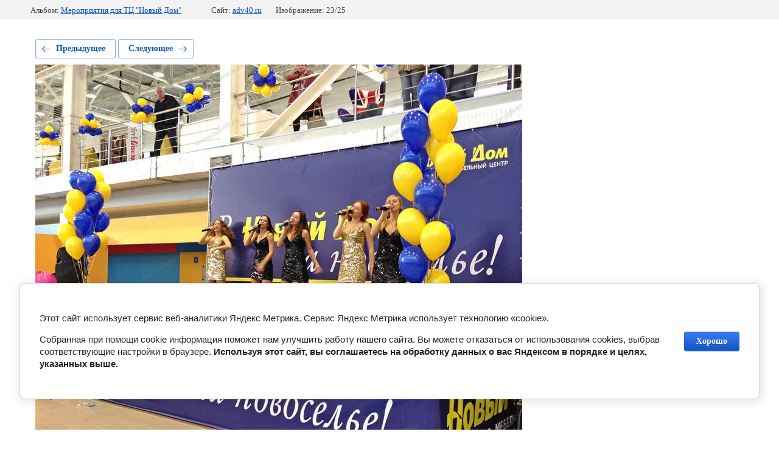

--- FILE ---
content_type: text/html; charset=utf-8
request_url: http://adv40.ru/nashi-raboty/photo/img_1420
body_size: 2965
content:
			
	
	
	




	






	<!doctype html>
	<html lang="ru">
	<head>
		<meta charset="UTF-8">
		<meta name="robots" content="all"/>
		<title>IMG_1420</title>
<!-- assets.top -->
<meta property="og:type" content="website">
<meta property="og:url" content="http://adv40.ru/nashi-raboty/photo/img_1420">
<meta property="og:site_name" content="Рекламное агентство Смарт в Калуге">
<meta name="twitter:card" content="summary">
<!-- /assets.top -->

		<meta http-equiv="Content-Type" content="text/html; charset=UTF-8" />
		<meta name="description" content="IMG_1420" />
		<meta name="keywords" content="IMG_1420" />
		<meta name="viewport" content="width=device-width, initial-scale=1.0, maximum-scale=1.0, user-scalable=no">
		<meta name="cmsmagazine" content="86368d8963b4f0f96b434aafa426cd49" />
<meta name="yandex-verification" content="727e61b99bf7a020" />
<meta name="google-site-verification" content="_b29iW3GSgG6aT63RJzA2LNi_ra5v3wfddyRQt5MLVI" />

            <!-- 46b9544ffa2e5e73c3c971fe2ede35a5 -->
            <script src='/shared/s3/js/lang/ru.js'></script>
            <script src='/shared/s3/js/common.min.js'></script>
        <link rel='stylesheet' type='text/css' href='/shared/s3/css/calendar.css' /><link rel='stylesheet' type='text/css' href='/shared/highslide-4.1.13/highslide.min.css'/>
<script type='text/javascript' src='/shared/highslide-4.1.13/highslide.packed.js'></script>
<script type='text/javascript'>
hs.graphicsDir = '/shared/highslide-4.1.13/graphics/';
hs.outlineType = null;
hs.showCredits = false;
hs.lang={cssDirection:'ltr',loadingText:'Загрузка...',loadingTitle:'Кликните чтобы отменить',focusTitle:'Нажмите чтобы перенести вперёд',fullExpandTitle:'Увеличить',fullExpandText:'Полноэкранный',previousText:'Предыдущий',previousTitle:'Назад (стрелка влево)',nextText:'Далее',nextTitle:'Далее (стрелка вправо)',moveTitle:'Передвинуть',moveText:'Передвинуть',closeText:'Закрыть',closeTitle:'Закрыть (Esc)',resizeTitle:'Восстановить размер',playText:'Слайд-шоу',playTitle:'Слайд-шоу (пробел)',pauseText:'Пауза',pauseTitle:'Приостановить слайд-шоу (пробел)',number:'Изображение %1/%2',restoreTitle:'Нажмите чтобы посмотреть картинку, используйте мышь для перетаскивания. Используйте клавиши вперёд и назад'};</script>
<link rel="icon" href="/favicon.png" type="image/png">

<!--s3_require-->
<link rel="stylesheet" href="/g/basestyle/1.0.1/gallery2/gallery2.css" type="text/css"/>
<link rel="stylesheet" href="/g/basestyle/1.0.1/cookie.message/cookie.message.css" type="text/css"/>
<link rel="stylesheet" href="/g/basestyle/1.0.1/gallery2/gallery2.blue.css" type="text/css"/>
<script type="text/javascript" src="/g/basestyle/1.0.1/gallery2/gallery2.js" async></script>
<link rel="stylesheet" href="/g/basestyle/1.0.1/cookie.message/cookie.message.blue.css" type="text/css"/>
<script type="text/javascript" src="/g/basestyle/1.0.1/cookie.message/cookie.message.js" async></script>
<!--/s3_require-->

	</head>
	<body>
		<div class="g-page g-page-gallery2 g-page-gallery2--photo">

		
		
			<div class="g-panel g-panel--fill g-panel--no-rounded g-panel--fixed-top">
	<div class="g-gallery2-info ">
					<div class="g-gallery2-info__item">
				<div class="g-gallery2-info__item-label">Альбом:</div>
				<a href="/nashi-raboty/album/meropriyatiya-dlya-tts-novyy-dom" class="g-gallery2-info__item-value">Мероприятия для ТЦ "Новый Дом"</a>
			</div>
				<div class="g-gallery2-info__item">
			<div class="g-gallery2-info__item-label">Сайт:</div>
			<a href="//adv40.ru" class="g-gallery2-info__item-value">adv40.ru</a>

			<div class="g-gallery2-info__item-label">Изображение: 23/25</div>
		</div>
	</div>
</div>
			<h1></h1>
			
										
										
			
			
			<a href="/nashi-raboty/photo/img_1613" class="g-button g-button--invert g-button--arr-left">Предыдущее</a>
			<a href="/nashi-raboty/photo/img_1406" class="g-button g-button--invert g-button--arr-right">Следующее</a>

			
			<div class="g-gallery2-preview ">
	<img src="/thumb/2/87q-VrAguJLenzSc838TzQ/800r600/d/IMG__1420.jpg">
</div>

			
			<a href="/nashi-raboty/photo/img_1613" class="g-gallery2-thumb g-gallery2-thumb--prev">
	<span class="g-gallery2-thumb__image"><img src="/thumb/2/ooXMczIdaXOJwS9QtV2JAg/160r120/d/IMG__1613.jpg"></span>
	<span class="g-link g-link--arr-left">Предыдущее</span>
</a>
			
			<a href="/nashi-raboty/photo/img_1406" class="g-gallery2-thumb g-gallery2-thumb--next">
	<span class="g-gallery2-thumb__image"><img src="/thumb/2/8AZHSvWiYqEfuR-ctXEv_g/160r120/d/IMG__1406.jpg"></span>
	<span class="g-link g-link--arr-right">Следующее</span>
</a>
			
			<div class="g-line"><a href="/nashi-raboty/album/meropriyatiya-dlya-tts-novyy-dom" class="g-button g-button--invert">Вернуться в галерею</a></div>

		
			</div>

	
<!-- assets.bottom -->
<!-- </noscript></script></style> -->
<script src="/my/s3/js/site.min.js?1769082895" ></script>
<script >/*<![CDATA[*/
var megacounter_key="fbf680aabff687bcc4c53ce85d0b0aaa";
(function(d){
    var s = d.createElement("script");
    s.src = "//counter.megagroup.ru/loader.js?"+new Date().getTime();
    s.async = true;
    d.getElementsByTagName("head")[0].appendChild(s);
})(document);
/*]]>*/</script>


					<!--noindex-->
		<div id="s3-cookie-message" class="s3-cookie-message-wrap">
			<div class="s3-cookie-message">
				<div class="s3-cookie-message__text">
					<p>Этот сайт использует сервис веб-аналитики Яндекс Метрика.&nbsp;Сервис Яндекс Метрика использует технологию &laquo;cookie&raquo;.</p>

<p>Собранная при помощи cookie информация&nbsp;поможет&nbsp;нам улучшить работу нашего сайта.&nbsp;Вы можете отказаться от использования cookies, выбрав соответствующие настройки в браузере. <strong>Используя этот сайт, вы соглашаетесь на обработку данных о вас Яндексом в порядке и целях, указанных выше.</strong></p>
				</div>
				<div class="s3-cookie-message__btn">
					<div id="s3-cookie-message__btn" class="g-button">
						Хорошо
					</div>
				</div>
			</div>
		</div>
		<!--/noindex-->
	
<script >/*<![CDATA[*/
$ite.start({"sid":115641,"vid":2371942,"aid":7919,"stid":4,"cp":21,"active":true,"domain":"adv40.ru","lang":"ru","trusted":false,"debug":false,"captcha":3});
/*]]>*/</script>
<!-- /assets.bottom -->
</body>
	</html>


--- FILE ---
content_type: text/javascript
request_url: http://counter.megagroup.ru/fbf680aabff687bcc4c53ce85d0b0aaa.js?r=&s=1280*720*24&u=http%3A%2F%2Fadv40.ru%2Fnashi-raboty%2Fphoto%2Fimg_1420&t=IMG_1420&fv=0,0&en=1&rld=0&fr=0&callback=_sntnl1769425343869&1769425343869
body_size: 196
content:
//:1
_sntnl1769425343869({date:"Mon, 26 Jan 2026 11:02:23 GMT", res:"1"})